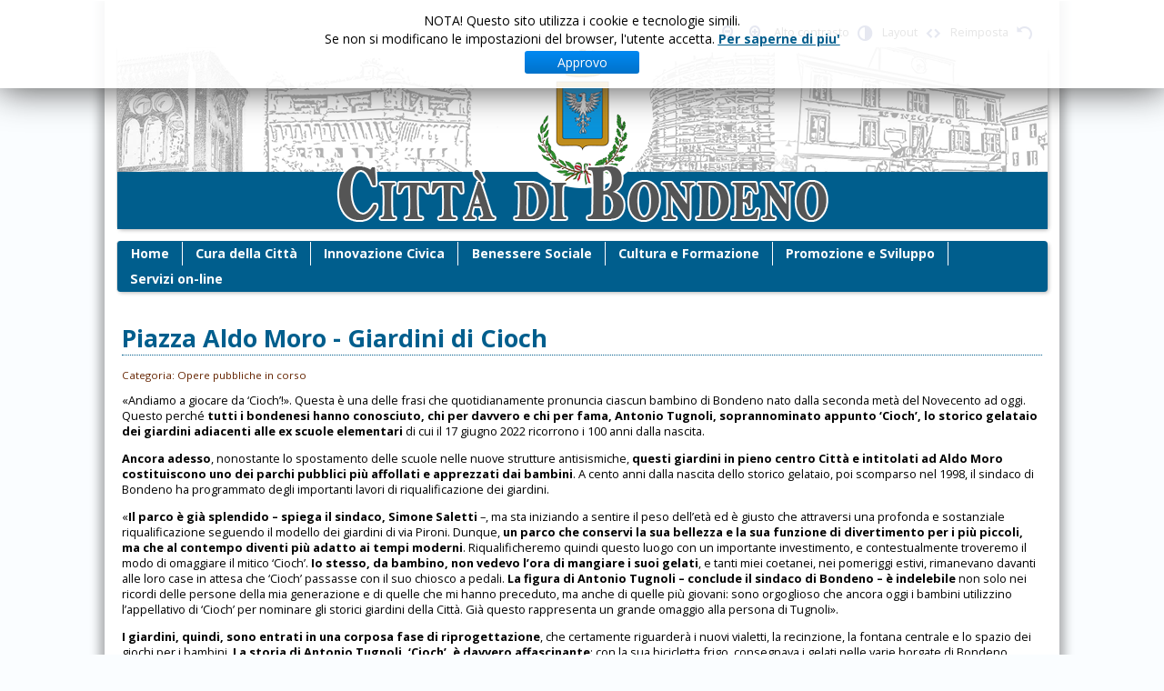

--- FILE ---
content_type: text/html; charset=UTF-8
request_url: https://comunebondenofe.it/opere-pubbliche-in-corso/3502-piazza-aldo-moro-giardini-di-cioch
body_size: 7269
content:
<?xml version="1.0" encoding="utf-8"?><!DOCTYPE html PUBLIC "-//W3C//DTD XHTML+ARIA 1.0//EN"
  "http://www.w3.org/WAI/ARIA/schemata/xhtml-aria-1.dtd">
<html xmlns="http://www.w3.org/1999/xhtml" xml:lang="it-it" dir="ltr">
<head>
	<meta http-equiv="Content-Type" content="text/html; charset=UTF-8"/>
<meta name="language" content="it-it"/>
<meta name="viewport" content="width=device-width, initial-scale=1"/>
<base href=".">
	<meta name="keywords" content="Comune di Bondeno"/>
	<meta name="author" content="Staff del Sindaco"/>
	<meta name="description" content="Portale istituzionale del Comune di Bondeno"/>
	<meta name="generator" content="Joomla! - Open Source Content Management - Version 3.10.12 - Versione FAP"/>
	<title>Comune di Bondeno - Piazza Aldo Moro - Giardini di Cioch</title>
	<link rel="canonical" href="https://comunebondenofe.it/opere-pubbliche-in-corso/3502-piazza-aldo-moro-giardini-di-cioch" />
	<link href="../media/jbtype/css/font-awesome.css" rel="stylesheet" type="text/css"/>
	<link href="../plugins/content/xtypo/themes/default/style.css" rel="stylesheet" type="text/css"/>
	<link href="../plugins/content/itpsocialbuttons/style.css" rel="stylesheet" type="text/css"/>
	<link href="../plugins/system/jce/css/content_badb4208be409b1335b815dde676300e.css" rel="stylesheet" type="text/css"/>
	<link href="../media/mod_accessibility_links/style.css" rel="stylesheet" type="text/css"/>
	<link href="../modules/mod_cookiesaccept/screen.css" rel="stylesheet" type="text/css"/>
	<script src="../plugins/content/xtypo/assets/script.js" type="text/javascript"></script>
	<script src="../media/system/js/mootools-core_e519aaa64fad36cd3a7bf02af5a8599d.js" type="text/javascript"></script>
	<script src="../media/system/js/core_e519aaa64fad36cd3a7bf02af5a8599d.js" type="text/javascript"></script>
	<script src="../media/system/js/mootools-more_e519aaa64fad36cd3a7bf02af5a8599d.js" type="text/javascript"></script>
	<script src="../media/jui/js/jquery.min_e519aaa64fad36cd3a7bf02af5a8599d.js" type="text/javascript"></script>
	<script src="../media/jui/js/jquery-noconflict_e519aaa64fad36cd3a7bf02af5a8599d.js" type="text/javascript"></script>
	<script src="../media/jui/js/jquery-migrate.min_e519aaa64fad36cd3a7bf02af5a8599d.js" type="text/javascript"></script>
<link rel="stylesheet" href="../templates/system/css/system.css" type="text/css"/>
<link rel="stylesheet" href="../templates/system/css/general.css" type="text/css"/>
        <link href="../templates/accessiblepro/css/BlueBeigeFlat_theme.min.css" rel="stylesheet" type="text/css"/>
                <link href="../templates/accessiblepro/css/skin_black.min.css" type="text/css" rel="stylesheet"/>
        <link href="../templates/accessiblepro/css/template_css.min.css" rel="stylesheet" type="text/css"/>
<link href="../templates/accessiblepro/css/icomoon_valid.min.css" rel="stylesheet" type="text/css"/>
    <link href="../templates/accessiblepro/css/bondeno_azzurro_custom.css" rel="stylesheet" type="text/css"/>
<script type="text/javascript">
/* <![CDATA[ */
    var skin_default = 'white';
            var fs_default =  "80";
        var fap_text_external_link = "Questo è un collegamento ad un sito esterno.";
/* ]]> */
</script>
<style type="text/css">
    .blog img {
    max-width: 100%;
}
.box_copertina > h3 {
    margin-top: 1.2em;    
    margin-bottom: 1.2em;
}
body.white {
    background-image: none;
}    body, button {
        font-family: "Open Sans", sans-serif !important;
    }
        body.white {
        background-color: #fafdff !important;
    }
    </style>
<script type="text/javascript" src="../templates/accessiblepro/js/jquery.cookie.js"></script>
<script type="text/javascript" src="../templates/accessiblepro/js/fap.js"></script>
<script type="text/javascript" src="../templates/accessiblepro/js/breakpoints.js"></script>
<script type="text/javascript" src="../templates/accessiblepro/js/SlickNav-master/jquery.slicknav.min.js"></script>
<script type="text/javascript" src="../templates/accessiblepro/js/responsive.js"></script>
            <link href="../templates/accessiblepro/css/BlueBeige_responsive.min.css" type="text/css" rel="stylesheet"/>
        <link rel="stylesheet" type="text/css" href="//fonts.googleapis.com/css?family=Open+Sans%3A400%2C700"/>            <script type="text/javascript" src="../templates/accessiblepro/jspro/headroom.min.js"></script>
            <script type="text/javascript" src="../templates/accessiblepro/jspro/jquery.headroom.js"></script>
            <script type="text/javascript">
            /* <![CDATA[ */
            jQuery(function($){
                var target = '.menu-top'; // or '.menu-top .mod_menu'
                // Keep menu fixed
                $("body").headroom({
                    "offset": $(target).position().top,
                    "tolerance": 0,
                    // callback when pinned, `this` is headroom object
                    onPin : function() {
                    },
                    // callback when unpinned, `this` is headroom object
                    onUnpin : function() {
                    },
                    // callback when above offset, `this` is headroom object
                    onTop : function() {
                        $(target).css('width', '100%');
                        $('.menu-top-bg').hide();
                    },
                    // callback when below offset, `this` is headroom object
                    onNotTop : function() {
                        if( ! $("body").hasClass('fap-small')){
                            $(target).css('width', $('[role=banner]').width());
                            // Add 1 for FF bug
                            $('.menu-top-bg').css('height', $(target).height() + 1).show();
                        }
                    },
                });
            });
            /* ]]> */
            </script>
                    <script type="text/javascript">
            /* <![CDATA[ */
            jQuery(function($){
                //Check to see if the window is top if not then display button
                $(window).scroll(function(){
                    if ($(this).scrollTop() > 100) {
                        $('.scroll-to-top').fadeIn();
                    } else {
                        $('.scroll-to-top').fadeOut();
                    }
                });
                //Click event to scroll to top
                $('.scroll-to-top').click(function(){
                    $('html, body').animate({scrollTop : 0},800);
                    return false;
                });
            });
            /* ]]> */
            </script>
        </head>
<body class="transitions rounded shadows white" id="main"><div style="display:none" class="joomla-script-options new">{"csrf.token":"876fdee9945c1ed1a5d41fd75959a64d","system.paths":{"root":"","base":""}}</div>
    <div class="menu-top-bg"></div>
    <div id="wrapper" class="opere-pubbliche-in-corso ">
        <div role="banner">
            <div class="hidden">
                <a id="up"></a>
                <div>Portale istituzionale del Comune di Bondeno</div>
                <!-- accesskeys here! -->
                <ul>
                    <li><a accesskey="P" href="#main-content">Vai ai Contenuti</a></li>
                    <li><a accesskey="M" href="#main-menu">Vai alla Navigazione Principale e al Login</a></li>
                </ul>
            </div>
                        <div id="top" class="clearfix">
                <div class="padding">
                <!--googleoff: all-->
<div id="ca_banner" style="top:0px;">
    <p style="">NOTA! Questo sito utilizza i cookie e tecnologie simili.</p>    <p style="">Se non si modificano le impostazioni del browser, l'utente accetta.        							<span class="infoplus"><a class="infoplus-article" href="../footer-information/790-privacy">Per saperne di piu'</a></span>
			</p>
    <div class="accept" style="">Approvo</div>
</div>
<script type="text/javascript">
/* <![CDATA[ */
    jQuery(document).ready(function ($) {
        // ABP: modified
        function ca_set_accepted( evt, callback ) {
            var callback = callback || function(){};
            setCookie("cookieaccept","yes",365);
            $ca_banner.slideUp('slow');
            $ca_info.fadeOut("slow");
            return;
            $.post('https://../comunebondenofe.itopere-pubbliche-in-corso/3502-piazza-aldo-moro-giardini-di-cioch', 'set_cookie=1', function(){
                $ca_banner.slideUp('slow');
                $ca_info.fadeOut("slow");
                console.log('Callback!');
                console.log(callback);
                callback();
            });
        }
        function setCookie(c_name,value,exdays)
        {
            var exdate=new Date();
            exdate.setDate(exdate.getDate() + exdays);
            var c_value=escape(value) + ((exdays==null) ? "" : "; expires="+exdate.toUTCString()) + "; path=/";
            document.cookie=c_name + "=" + c_value;
        }
        function clearCookie(c_name)
        {
            setCookie(c_name, "", -1);
        }
        function readCookie(name)
        {
            var nameEQ = name + "=";
            var ca = document.cookie.split(';');
            for(var i=0;i < ca.length;i++) {
                var c = ca[i];
                while (c.charAt(0)==' ') c = c.substring(1,c.length);
                if (c.indexOf(nameEQ) == 0) return c.substring(nameEQ.length,c.length);
                }
            return null;
        }
        var $ca_banner = $('#ca_banner');
        var $ca_infoplus = $('.infoplus.info_modal');
        var $ca_info = $('#ca_info');
        var $ca_info_close = $('.ca_info_close');
        var $ca_infoaccept = $('.accept');
        var $ca_inforeset = $('.ca_info_reset');
        var cookieaccept = readCookie('cookieaccept');
        function activate_banner(){
            // ABP: do not add this events if we are in the
            // info page
            if ( "1" != "1" || window.location.href.indexOf("/footer-information/790-privacy") == -1 ){
                $(window).one('scroll', ca_set_accepted );
                // ABP: install A handler
                $('a').not('.infoplus-article,.ca_info_reset').click(function( evt ){
                    ca_set_accepted( );
                    return;
                });
            }
            $ca_banner.delay(1000).slideDown('fast');
            $ca_infoplus.click(function(){
                $ca_info.fadeIn("fast");
            });
            $ca_info_close.click(function(){
                $ca_info.fadeOut("slow");
            });
            $ca_infoaccept.click( ca_set_accepted );
        }
        // In case cookies were not accepted:
        if(!(cookieaccept == "yes")){
            activate_banner();
        }
        // Bind reset event
        $ca_inforeset.click(function(evt){
            evt.preventDefault();
            clearCookie('cookieaccept');
            activate_banner();
        });
    });
    var cookie_accepted = 0;/* ]]> */
</script>
<!--googleon: all-->
                </div>
            </div>
                                                <div id="pathway">
                <div class="padding">
                <script type="text/javascript">
/* <![CDATA[ */
            document.write('<div id="accessibility-links" class="accessibility-im">');
                document.write('<form method="post" action="">');
                    document.write('<div class="has-icons">');
                                                document.write('<span class="accessibility-icon"><button type="submit" name="fap_font_size" value="decrease" id="decrease" accesskey="D" onclick="fap_fs_change(-1); return false;" onkeypress="return fap_handle_keypress(event, function(){fs_change(-1);});" title="Diminuisci dimensioni carattere [D]"><em class=" icon_fap-zoom-out"></em><span>Diminuisci dimensioni carattere</span></button></span>');
                        document.write('<span class="accessibility-icon"><button type="submit" name="fap_font_size" value="increase" id="increase" accesskey="A" onclick="fap_fs_change(1); return false;" onkeypress="return fap_handle_keypress(event, function(){fs_change(1);});" title="Aumenta dimensioni carattere [A]" ><em class=" icon_fap-zoom-in"></em><span>Aumenta dimensioni carattere</span></button></span>');
                        document.write('<span class="accessibility-label">Alto contrasto</span>');
                        document.write('<span class="accessibility-icon"><button type="submit" name="fap_skin" value="contrasthigh" id="contrasthigh" accesskey="X" onclick="fap_skin_change(\'swap\'); return false;" onkeypress="return fap_handle_keypress(event, function(){skin_change(\'swap\');});" title="Versione a contrasto elevato [X]"><em class=" icon_fap-contrast"></em><span>Versione a contrasto elevato</span></button></span>');
                                                document.write('<span class="hidden-small accessibility-label">Layout</span>');
                        document.write('<span class="hidden-small accessibility-icon"><button type="submit" name="fap_skin" value="liquid" id="layouttext" accesskey="L" onclick="fap_skin_set_variant(\'liquid\'); return false;" onkeypress="return fap_handle_keypress(event, function(){fap_skin_set_variant(\'liquid\');});" title="Imposta larghezza variabile [L]" ><em class=" icon_fap-embed"></em><span>Imposta larghezza variabile</span></button></span>');
                                                document.write('<span class=" accessibility-label">Reimposta</span>');
                        document.write('<span class=" accessibility-icon"><button type="submit" name="fap_skin" value="reset" id="reset" accesskey="Z" onclick="fap_skin_change(\'white\'); fap_skin_set_variant(\'\'); fap_fs_set(fs_default); return false;" onkeypress="return fap_handle_keypress(event, function(){skin_change(\'white\'); fap_skin_set_variant(\'\'); fap_fs_set(fs_default);});" title="Torna allo stile predefinito [Z]"><em class=" icon_fap-undo"></em><span>Torna allo stile predefinito</span></button></span>');
                    document.write('</div>');
                document.write('</form>');
            document.write('</div>');
            /* ]]> */
</script>
<noscript><h2>La funzione di incremento-decremento dei caratteri e di attivazione di alto contrasto necessita javascript. Il tuo browser non supporta javascript oppure javascript è stato disabilitato.</h2></noscript>
                                </div>
            </div>
                                                <div id="banner">
                <div class="padding">
                		<div class="moduletable mod_banners shadows rounded clearfix">
					<div class="module-content">
<div class="bannergroup">
	<div class="banneritem">
																																																															<a href="../component/banners/click/1" target="_blank" title="Testata sito">
							<img src="../images/headers/header-2018.png" alt="Ritorna alla home page"/>
						</a>
																<div class="clr"></div>
	</div>
</div>
			</div>
		</div>
                </div>
            </div>
                                                <div id="menu-top" class="menu-top user3 clearfix">
                                <a id="main-menu" class="hidden"></a>
                                <div class="padding">
                		<div class="moduletable mod_menu shadows rounded clearfix">
					<div class="module-content">
				<div role="navigation">
<ul role="menubar" class="nav menu">
<li class="item-101 level-0"><a role="menuitem" accesskey="H" href="/">Home</a></li><li class="item-238 level-0"><a role="menuitem" href="../cura-della-citta">Cura della Città</a></li><li class="item-240 level-0"><a role="menuitem" href="../innovazione-civica">Innovazione Civica</a></li><li class="item-239 level-0"><a role="menuitem" href="/">Benessere Sociale</a></li><li class="item-213 level-0"><a role="menuitem" href="../cultura-e-formazione">Cultura e Formazione</a></li><li class="item-237 level-0"><a role="menuitem" href="/">Promozione e Sviluppo </a></li><li class="item-241 level-0"><a role="menuitem" accesskey="L" href="/">Servizi on-line</a></li></ul>
</div>
			</div>
		</div>
                                </div>
            </div>
                                            </div>                <div role="main" id="main-1" class="maincomponent">
                                          <a id="main-content" class="hidden"></a>
            <div class="padding">
                <div id="system-message-container">
	</div>
                                <div class="item-page">
    <h1 class="item-title">
            <a href="../opere-pubbliche-in-corso/3502-piazza-aldo-moro-giardini-di-cioch">
        Piazza Aldo Moro - Giardini di Cioch</a>
        </h1>
    <dl class="article-info">
    <dt class="article-info-term">Dettagli</dt>
    <dd class="category-name">
                Categoria: Opere pubbliche in corso        </dd>
    </dl>
<div class="article-body">
<p>«Andiamo a giocare da ‘Cioch’!». Questa è una delle frasi che quotidianamente pronuncia ciascun bambino di Bondeno nato dalla seconda metà del Novecento ad oggi. Questo perché <strong>tutti i bondenesi hanno conosciuto, chi per davvero e chi per fama, Antonio Tugnoli, soprannominato appunto ‘Cioch’, lo storico gelataio dei giardini adiacenti alle ex scuole elementari</strong> di cui il 17 giugno 2022 ricorrono i 100 anni dalla nascita.</p>
<p><strong>Ancora adesso</strong>, nonostante lo spostamento delle scuole nelle nuove strutture antisismiche, <strong>questi giardini in pieno centro Città e intitolati ad Aldo Moro costituiscono uno dei parchi pubblici più affollati e apprezzati dai bambini</strong>. A cento anni dalla nascita dello storico gelataio, poi scomparso nel 1998, il sindaco di Bondeno ha programmato degli importanti lavori di riqualificazione dei giardini.</p>
<p>«<strong>Il parco è già splendido – spiega il sindaco, Simone Saletti</strong> –, ma sta iniziando a sentire il peso dell’età ed è giusto che attraversi una profonda e sostanziale riqualificazione seguendo il modello dei giardini di via Pironi. Dunque, <strong>un parco che conservi la sua bellezza e la sua funzione di divertimento per i più piccoli, ma che al contempo diventi più adatto ai tempi moderni</strong>. Riqualificheremo quindi questo luogo con un importante investimento, e contestualmente troveremo il modo di omaggiare il mitico ‘Cioch’. <strong>Io stesso, da bambino, non vedevo l’ora di mangiare i suoi gelati</strong>, e tanti miei coetanei, nei pomeriggi estivi, rimanevano davanti alle loro case in attesa che ‘Cioch’ passasse con il suo chiosco a pedali. <strong>La figura di Antonio Tugnoli – conclude il sindaco di Bondeno – è indelebile</strong> non solo nei ricordi delle persone della mia generazione e di quelle che mi hanno preceduto, ma anche di quelle più giovani: sono orgoglioso che ancora oggi i bambini utilizzino l’appellativo di ‘Cioch’ per nominare gli storici giardini della Città. Già questo rappresenta un grande omaggio alla persona di Tugnoli».</p>
<p><strong>I giardini, quindi, sono entrati in una corposa fase di riprogettazione</strong>, che certamente riguarderà i nuovi vialetti, la recinzione, la fontana centrale e lo spazio dei giochi per i bambini. <strong>La storia di Antonio Tugnoli, ‘Cioch’, è davvero affascinante</strong>: con la sua bicicletta frigo, consegnava i gelati nelle varie borgate di Bondeno, preannunciando il suo arrivo suonando il celeberrimo campanello. Ai bondenesi del tempo, spesso non particolarmente benestanti, Tugnoli permetteva di acquistare i gelati anche in cambio di un uovo. Il soprannome ‘Cioch’, poi, deriva dalla scritta che il gelataio riportò sul suo carretto, tratta da un personaggio che nel passato Tugnoli aveva interpretato in alcune commedie: il <em>Dottor Bel Cioch</em>.</p>
<p><img src="../images/opere_pubbliche/Piazza_Aldo_Moro_-_Giardini_Cioch/I_giardini_di_Cioch_prima_dei_lavori.jpeg" alt="I giardini di Cioch prima dei lavori" width="400" height="300"/></p> </div>
<div class="itp-social-buttons-box"><div class="itp-sbb-nl"><div class="itp-sb-right"><a href="https://www.facebook.com/sharer.php?u=https%3A%2F%2Fcomunebondenofe.it%2Fopere-pubbliche-in-corso%2F3502-piazza-aldo-moro-giardini-di-cioch&amp;t=Piazza%20Aldo%20Moro%20-%20Giardini%20di%20Cioch" title="Condividi il contenuto su Facebook" target="blank" class="external-link"><img src="../plugins/content/itpsocialbuttons/images/classy/facebook.png" alt="Condividi il contenuto su Facebook"/></a><a href="https://plus.google.com/share?url=https%3A%2F%2Fcomunebondenofe.it%2Fopere-pubbliche-in-corso%2F3502-piazza-aldo-moro-giardini-di-cioch" title="Condividi il contenuto su Google Plus" target="blank" class="external-link"><img src="../plugins/content/itpsocialbuttons/images/classy/google.png" alt="Condividi il contenuto su Google Plus"/></a><a href="https://twitter.com/share?text=Piazza%20Aldo%20Moro%20-%20Giardini%20di%20Cioch&amp;url=https%3A%2F%2Fcomunebondenofe.it%2Fopere-pubbliche-in-corso%2F3502-piazza-aldo-moro-giardini-di-cioch" title="Condividi il contenuto su Twitter" target="blank" class="external-link"><img src="../plugins/content/itpsocialbuttons/images/classy/twitter.png" alt="Condividi il contenuto su Twitter"/></a><a href="http://www.linkedin.com/shareArticle?mini=true&amp;url=https%3A%2F%2Fcomunebondenofe.it%2Fopere-pubbliche-in-corso%2F3502-piazza-aldo-moro-giardini-di-cioch&amp;title=Piazza%20Aldo%20Moro%20-%20Giardini%20di%20Cioch" title="Condividi il contenuto su LinkedIn" target="blank" class="external-link"><img src="../plugins/content/itpsocialbuttons/images/classy/linkedin.png" alt="Condividi il contenuto su LinkedIn"/></a></div></div></div></div>
                                            </div>
        </div>
                                <div id="footer">
            <div class="padding">
                                		<div class="moduletable mod_custom clearfix">
					<div class="module-content">
<div class="custom">
	<a href="http://www.ferraradeltapo-unesco.it/" class="external-link"><img src="../images/banners/bannerfooter/UNESCO.png" alt="ferrara città del rinascimento e il suo delta del po" style="border: 1px solid #efefef;" title="Ferra Città del Rinascimento e il suo Delta del Po"/></a>
<hr/>
<div style="float: left; display: block; width: 50%; text-align: left;">
<article><span><strong><span>Sede:&nbsp;</span></strong></span><span>44012 Bondeno (FE) - </span><span>Piazza G. Garibaldi, 1</span><span></span><strong><br/>P.IVA/C.F:</strong><span>00113390389&nbsp;</span><strong>Tel:</strong><span>0532 899 211&nbsp;</span><strong>N. Verde:</strong><span></span><span>800 219 985</span><span></span><span> <br/></span><span><strong>Mail:</strong><a href="../opere-pubbliche-in-corsomailto-urp-comune.bondeno.fe.it"><span class="__cf_email__" data-cfemail="e0959290a0838f8d958e85ce828f8e84858e8fce8685ce8994">[email&#160;protected]</span></a><span></span></span>&nbsp;&nbsp;<strong><span>PEC:</span><span></span></strong><a href="../opere-pubbliche-in-corsomailto-comune.bondeno-pec.it"><span class="__cf_email__" data-cfemail="64070b09110a014a060b0a00010a0b241401074a0d10">[email&#160;protected]</span><span></span></a>&nbsp;&nbsp;</article>
</div>
<div style="float: left; display: block; width: 50%; text-align: left;"><a href="https://www.facebook.com/ComuneDiBondeno/" title="seguici su facebook" class="external-link"><img src="../images/banners/2018/social/facebook.png" alt="facebook" style="margin: 5px; float: right;"/></a><a href="https://twitter.com/comunedibondeno" title="seguici su twitter" class="external-link"><img src="../images/banners/2018/social/twitter.png" alt="twitter" style="margin: 5px; float: right;"/></a><a href="https://www.youtube.com/channel/UC-zQ1q3MMzNO3-TxtjFtVnA" title="seguici su youtube" class="external-link"><img src="../images/banners/2018/social/youtube.png" alt="youtube" style="margin: 5px; float: right;"/></a></div></div>
			</div>
		</div>
			<div class="moduletable mod_custom clearfix">
					<div class="module-content">
<div class="custom">
	<div style="text-align: center;"><a href="https://form.agid.gov.it/view/3f258e09-8bba-4781-a8d4-5e8a13de6e5a" class="external-link">Dichiarazione di accessibilità</a> - <a href="../footer-information/790-privacy">Cookie</a> - <a href="../altri-contenuti-rpd" class="external-link">Privacy</a> - <a href="../footer-information/791-note-legali">Note legali</a> - <a href="../opere-pubbliche-in-corsomailto-paolo.canella-comune.bondeno.fe.it">Segnalazioni</a></div></div>
			</div>
		</div>
                            </div>
        </div>
                <a href="#" class="scroll-to-top button btn" style="display:none">Torna su&nbsp;<em class="icon-uparrow"></em></a>
                    </div>
<script data-cfasync="false" src="/cdn-cgi/scripts/5c5dd728/cloudflare-static/email-decode.min.js"></script><script defer src="https://static.cloudflareinsights.com/beacon.min.js/vcd15cbe7772f49c399c6a5babf22c1241717689176015" integrity="sha512-ZpsOmlRQV6y907TI0dKBHq9Md29nnaEIPlkf84rnaERnq6zvWvPUqr2ft8M1aS28oN72PdrCzSjY4U6VaAw1EQ==" data-cf-beacon='{"version":"2024.11.0","token":"a1f0cc3e0b8b4217957e59cc82989bb4","r":1,"server_timing":{"name":{"cfCacheStatus":true,"cfEdge":true,"cfExtPri":true,"cfL4":true,"cfOrigin":true,"cfSpeedBrain":true},"location_startswith":null}}' crossorigin="anonymous"></script>
</body>
</html>

--- FILE ---
content_type: text/css
request_url: https://comunebondenofe.it/plugins/content/itpsocialbuttons/style.css
body_size: -93
content:
.itp-social-buttons-box {
  width: 100%;
  display:block;
  overflow:hidden;
  clear:both;
}

.itp-social-buttons-box h4 {
	margin-top: 10px;
	margin-bottom: 10px;
}

.itp-sb-left a{
	border:0 !important;
	margin-right: 5px;
}

.itp-sb-right a{
	border:0 !important;
	margin-left: 5px;
}

.itp-sb-center a{
	border:0 !important;
	margin-left: 5px;
}

.itp-sbb-nl{
  border-top: none;
  border-bottom: none;
  
}

.itp-sbb-tl{
  border-top: thin solid #808080;
  border-bottom: none;
  padding-top: 5px;
}

.itp-sbb-bl{
    border-top: none;
  border-bottom: thin solid #808080;
  padding-bottom:5px;
}

.itp-sbb-bothl{
  border-top: thin solid #808080;
  border-bottom: thin solid #808080;
  padding-top: 5px;
  padding-bottom:5px;
  overflow:hidden;
}


.itp-sb-left{
	padding-top: 10px;
	text-align: left;
}

.itp-sb-right{
    text-align: right;
    padding-top: 10px;
}

.itp-sb-center{
    margin-left: auto;
    margin-right: auto;
    text-align:center !important;
    padding-top: 10px;
}

--- FILE ---
content_type: text/css
request_url: https://comunebondenofe.it/media/mod_accessibility_links/style.css
body_size: -25
content:
@font-face {
	font-family: 'icomoon_fap';
	src:url('fonts/icomoon_fap_4i3c3s.eot');
	src:url('fonts/icomoon_fap.eot') format('embedded-opentype'),
		url('fonts/icomoon_fap_4i3c3s.woff') format('woff'),
		url('fonts/icomoon_fap_4i3c3s.ttf') format('truetype'),
		url('fonts/icomoon_fap_4i3c3s-icomoon_fap.svg') format('svg');
	font-weight: normal;
	font-style: normal;
}

[class^="icon_fap-"], [class*=" icon_fap-"] {
	font-family: 'icomoon_fap';
	speak: none;
	font-style: normal;
	font-weight: normal;
	font-variant: normal;
	text-transform: none;
	line-height: 1;

	/* Better Font Rendering =========== */
	-webkit-font-smoothing: antialiased;
	-moz-osx-font-smoothing: grayscale;
}

.icon_fap-undo:before {
	content: "\e965";
}

.icon_fap-zoom-in:before {
	content: "\e987";
}

.icon_fap-zoom-out:before {
	content: "\e988";
}

.icon_fap-contrast:before {
	content: "\e9d5";
}

.icon_fap-plus:before {
	content: "\ea0a";
}

.icon_fap-minus:before {
	content: "\ea0b";
}

.icon_fap-tab:before {
	content: "\ea45";
}

.icon_fap-embed:before {
	content: "\ea7f";
}

--- FILE ---
content_type: text/css
request_url: https://comunebondenofe.it/templates/accessiblepro/css/bondeno_azzurro_custom.css
body_size: 402
content:
body div#wrapper{
    max-width: 1024px;
}


h3 {
    font-size: 115%;
}

.span-5 {
    display: inline-block;
    width: 21.4%;
    padding: 1%;
    vertical-align: top;
    border: solid 1px rgb(218, 218, 218);
    margin: 0.5%;
}

.span-5 h3 {
    font-size: 100%;
}

.fap-small .span-5 {
    width: 100%;
}

body.white div.menu-top ul.menu li > a.last {
    border-right: none;
}

.banneritem a img {
    width: 100%;
}

body.white .moduletable {
    border-left: solid 1px #ddd;
}

ul.mod-articles-category-thumbnail > li img {
    margin-right: 1em;
    margin-bottom: 0.5em;
}


/* blu chiaro */
body.white .menu li a:active > a, body.white .menu li.current > a:active, body.white .menu li.current > a:focus, body.white .menu li.current > a:hover, body.white .menu li > a:active, body.white .menu li > a:focus, body.white .menu li > a:hover {
    background-color: #005e8d;
}

body.white a:active,body.white a:focus,body.white a:hover {
 background-color:#005e8d;
 color:#FFF;
 text-decoration:underline
}

body.white div.menu-top-bg,
body.white div.menu-top .mod_menu {
    background-color: #005e8d;
}

body.white div.menu-top .menu li.current a:hover, body.white div.menu-top .menu a:hover, body.white div.menu-top .menu a:focus {
    color: #005e8d;
}

body.white .moduletable .menu li.current > a {
    border-left: solid 10px #005e8d;
}

body.white a,
body.white .menu a,
body.white h1, body.white h2, body.white h3 {
    color: #005e8d;
}

body.white a:hover, body.white a:focus, body.white a:active {
    background-color: #005e8d;
}

body.white h1 a, body.white h2 a, body.white h3 a {
    text-decoration: none;
    color: #005e8d;
}

body.white .button, body.white .btn, body.white .button-search, .btn-toolbar .btn {
    background-color: #005e8d;
}

body.white h1.item-title, body.white h2.item-title, body.white h3.item-title {
    color: #005e8d;
    border-bottom: dotted 1px #005e8d;
}

body.white div#footer a:hover, body.white div#footer a:active, body.white div#footer a:focus {
    color: inherit;
    background-color: inherit;
}

body.white .moduletable .module-title {
    background-color: #f7eddf;
}

body.white .moduletable .menu a, body.white .moduletable .menu ul:first-child li.parent:first-child {
    border-left: solid 10px #f7eddf;
}

body.white div#footer .padding {
    background-color: #f7eddf;
}


/* correzioni per moduli terze parti */
.phoca-dl-file-box-mod .pd-document16, #phoca-dl-file-box .pd-document16, #phoca-dl-category-box .pd-document16, #phoca-dl-download-box .pd-document16 {
    height: inherit;
}

--- FILE ---
content_type: text/css
request_url: https://comunebondenofe.it/templates/accessiblepro/css/typography.min.css
body_size: 3576
content:
/* (C) 2018 ItOpen - tutti i diritti riservati. */
.clearfix,.items-more{clear:both}.list-striped,.row-striped{line-height:2em;list-style:outside none none;margin-left:0;text-align:left;vertical-align:middle;padding:0}.list-striped li{padding:0 1em}.clearfix:after,.clearfix:before{content:"";display:table;clear:both}body{font-size:76%;font-family:Trebuchet MS,Verdana,Helvetica,Arial,san-serif;line-height:1.4;margin:0}.btn,button{font-size:inherit;font-family:inherit}a.btn.jmodedit{min-width:2em!important;min-height:2em!important}h1{font-size:210%}h2{font-size:190%}h2.item-title{font-size:120%}h3{font-size:170%}h3.newsflash-title,h4{font-size:130%}h1,h2,h3,h4,h5,h6{margin:0 0 .5em 0}dd,fieldset,figure,hgroup,hr,ol,p,pre,table,ul{margin:0 0 1em 0}.item-page>h1.item-title{margin-top:.5em}div.tags{margin-bottom:1em}.label.label-info:before{content:"\e262";font-family:IcoMoon;margin-right:.125em;text-decoration:none;vertical-align:bottom}.label.label-info,.label.label-info:hover{margin-right:1em;border-radius:4px;padding:1px;text-decoration:none}dd,dt{padding:0;margin:0}ul{list-style-type:square;padding-left:1.5em}ul.unstyled{list-style-type:none;padding-left:0}address,blockquote,dl,fieldset,form,ol,ul{margin:.3em}table.unstyled,table.unstyled td,table.unstyled th,table.unstyled tr{border:none}.formelm input,.formelm select{width:220px}.formelm{padding:.5em;width:100%}.formelm label{float:left;min-width:9em;padding-right:.5em}.control-group>div.controls>input,.control-group>div.controls>textarea{display:block;width:94%}.inputbox,select{font-family:inherit;font-size:inherit}.control-label{padding-top:1em}.control-label label{font-weight:700}input[type=text],input[type=email],input[type=password]{padding:.25em .5em;transition:border-color .15s ease-in-out 0s,box-shadow .15s ease-in-out 0s;border:solid 1px #ddd;border-radius:3px;font-family:inherit;font-size:100%}input[type=text]:focus,input[type=email]:focus,input[type=password]:focus{border-color:#66afe9;box-shadow:0 1px 1px rgba(0,0,0,.075) inset,0 0 8px rgba(102,175,233,.6);outline:0 none}input.placeholder{color:#555}label.block{display:block;font-weight:700}.btn,.button,button{cursor:pointer;text-decoration:none;padding:.25em .5em;margin:.5em;box-sizing:border-box;display:inline-block;text-align:center}.btn:hover{text-decoration:none!important}button::-moz-focus-inner{border:0;padding:0;margin-top:0;margin-bottom:0}.moduletable,.moduletable ul.menu,.moduletable ul.menu ul{padding:0}.moduletable{margin-bottom:1em}.menu-top .moduletable{margin-bottom:0}ul.menu li{list-style-type:none}#footer ul.menu li{margin:.5em;font-weight:700;display:inline-block;border:none}#footer ul.menu li a{display:inline;border:none;text-decoration:underline}div.fap-footer{padding:.5em;text-align:center;color:#555}.category th,.module-title{font-size:110%;font-weight:700;padding:.5em 0 .5em .5em;margin:0}.module-content,.module-title{padding:.25em .5em;overflow:hidden}div[role=banner] .module-content{overflow:visible}.mod_banners .module-content,.mod_menu .module-content,.mod_random_image .module-content{padding:0}.moduletable p{margin-left:.5em;margin-right:.5em}.menu a{display:block;text-decoration:none;padding:.5em 0 .5em .5em;margin:1px 0;font-size:110%;font-weight:bolder}.menu{padding-left:.1em;margin:0}.moduletable .menu li ul{margin:0}.menu li li a{padding-left:1em;font-weight:400}.menu li li li a{padding-left:1.5em;font-weight:400;font-style:italic}.menu li li li li a{padding-left:2em;font-weight:400;font-size:100%}.menu li li li li li a{padding-left:2.5em;font-weight:400;font-size:100%;font-style:normal}div.menu-top .moduletable.mod_menu .menu>li.deeper.parent>a:after{content:"\e007";font-family:IcoMoon;font-size:small;padding-left:.5em}div.menu-top .moduletable.mod_menu .menu>li>ul{left:-9999px;position:absolute;height:auto;margin-left:-1px;width:auto;z-index:900;border-top:none;opacity:0}div.menu-top .moduletable.mod_menu ul.menu ul li{float:none;list-style-type:none}div.menu-top .moduletable.mod_menu .menu ul a{display:block;margin:0;padding:.2em .5em;text-align:left}div.menu-top .moduletable.mod_menu .menu a[class*=" icon-"],div.menu-top .moduletable.mod_menu .menu a[class^=icon-]{width:inherit;height:inherit;line-height:inherit}div.menu-top .moduletable.mod_menu .menu a[class*=" icon-"]::before,div.menu-top .moduletable.mod_menu .menu a[class^=icon-]::before{padding-right:.5em}div.menu-top .moduletable.mod_menu .menu li.parent a:focus+ul,div.menu-top .moduletable.mod_menu .menu li.parent:hover>ul,div.menu-top .moduletable.mod_menu .menu li.parent[aria-expanded=true]>ul{left:inherit;opacity:1}.transitions div.menu-top .moduletable.mod_menu .menu li.parent:hover>ul{transition:opacity .5s}div.menu-top .moduletable.mod_menu .menu li ul li.parent ul{border:none;display:block;position:relative}div.menu-top .moduletable.mod_menu .moduletable{padding-left:0;margin-bottom:0}div#footer .padding{padding-top:0;padding-bottom:0}div.menu-top .moduletable.mod_menu a{font-weight:700;text-decoration:none}div.menu-top .moduletable.mod_menu ul.menu li a,div.menu-top .moduletable.mod_menu ul.menu li a:hover{padding:.25em 1em;border-left:none}div.menu-top .moduletable.mod_menu ul.menu li{list-style-type:none;float:left}div#footer{clear:both;padding-top:3px;text-align:center;line-height:2}div#footer .padding{padding:0;margin-top:2em}div#footer div.moduletable{margin-bottom:0}.banneritem img{vertical-align:bottom}.blog img{margin:.5em;overflow:hidden}.blog a img,.buttonheading img{border:none;margin:0}div.blog_more{clear:both}.blog_more li{list-style-type:none}.accessibility-label{margin:0 .25em}.accessibility-im button,.accessibility-img button{border:0 none!important}.accessibility-im button em{font-size:130%;vertical-align:middle}div#accessibility-links button span{display:none}.accessibility-img .accessibility-icon{height:17px;margin:0 0 0 2px;padding:1px;width:17px;display:inline-block;vertical-align:text-bottom}.accessibility-img button{border:0 none;font-size:10px;height:17px;margin-left:0;vertical-align:top;width:17px}#accessibility-links button{margin:0}.accessibility-img #increase{background-image:url(http://www.comunebondenofe.it/templates/accessiblepro/images/textincrease.gif)}.accessibility-img #decrease{background-image:url(http://www.comunebondenofe.it/templates/accessiblepro/images/textdecrease.gif)}.accessibility-img #reset{background-image:url(http://www.comunebondenofe.it/templates/accessiblepro/images/textreset.gif)}.accessibility-img #contrasthigh{background-image:url(http://www.comunebondenofe.it/templates/accessiblepro/images/contrasthigh.gif)}.accessibility-img #contrastnormal{background-image:url(http://www.comunebondenofe.it/templates/accessiblepro/images/contrastnormal.gif)}.accessibility-img #layouttext{background-image:url(http://www.comunebondenofe.it/templates/accessiblepro/images/layout.gif)}.accessibility-img #layoutnormal{background-image:url(http://www.comunebondenofe.it/templates/accessiblepro/images/layoutnormal.gif)}.author,.createdate,.modifydate{font-style:italic;font-size:.9em}.moduletable div.search{padding:.5em 0 .5em .5em}#mod_search_searchword{width:140px;font-size:inherit}div.pageslinks{text-align:center;margin-top:1em;padding:.25em;clear:both;font-weight:700}div.pagescounter{text-align:center;margin-bottom:1em;padding:.25em;clear:both;font-weight:700}div.searchresult{margin-bottom:1em}form#searchForm,form#searchForm input,form#searchForm label{margin:0}div.contentpaneopen ul{margin:1.5em}#banner{margin-bottom:1em}#banner a{border:none}ul.actions li a:hover{background:inherit;color:inherit}.contentheading h1{font-weight:700;margin:5px 0;padding:0 0 5px}div.buttonheading{margin-bottom:1em}.readmore a{padding:.3em;padding-left:0;line-height:1.9em}.offscreen{position:absolute;left:-999px;width:1px;height:1px;top:auto}div.column_separator .yvComment{padding-left:4%;margin-bottom:1em}fieldset{padding:1em}legend{padding:0 1em;font-weight:700;font-size:110%}a img{border:none;vertical-align:middle}.fap-submit{text-align:right}.article-body table td,.article-body table th,.article-intro table td,.article-intro table th{padding:.25em}a.category{font-weight:700}span.description{margin-left:1em}div.pagination,ul.pagenav{font-weight:700;text-align:center;margin-bottom:1em}ul.pagenav{padding:1em;margin:1em 0}div.pagination ul,ul.pagenav{list-style-type:none}div.pagination ul li,ul.pagenav li{display:inline}div.pagination ul li a,ul.pagenav li a{padding:0 .5em}div.pagination ul li.disabled a,div.pagination ul li.disabled a:hover{color:gray;background:0 0}.counter.pull-right{float:none;margin:.5em}img.pull-center{display:block;margin-left:auto;margin-right:auto}hr.clear{clear:both;height:0;visibility:hidden}table.category,table.weblinks{font-size:1em;width:100%}table.category td,table.category th,table.weblinks td,table.weblinks th{padding:.4em;text-align:left}table{border-collapse:collapse}#main .cat-children ul{margin:20px 20px 20px 0;list-style-type:none;padding:0}#main .categories-list .category-desc{margin:1em 0}#main .categories-list ul{padding:.5em 1.5em}#main .categories-list ul ul{margin-left:1em}#main .categories-list dl dd,#main .categories-list dl dt{display:inline}.dl-horizontal:after,.dl-horizontal:before{content:"";display:table;line-height:0}.dl-horizontal:after{clear:both}.dl-horizontal:after,.dl-horizontal:before{content:"";display:table;line-height:0}.dl-horizontal dt{clear:left;float:left;overflow:hidden;text-align:right;text-overflow:ellipsis;white-space:nowrap;width:160px}.dl-horizontal dd{margin-left:180px}#main .cat-children ul li{clear:both}.image-left{float:left;margin:0 15px 5px 0}.image-right{float:right;margin:0 0 5px 15px}#main ul.actions li a{border-bottom:none;text-decoration:none;width:16px}#main ul.actions li{display:inline}#main ul.actions{margin:0;padding:0;float:right;text-align:right;list-style-type:none}.article-info{font-size:.9em;margin:1em 0 1em 0}.article-info-term{display:none}.readmore{margin-top:1em}.btn-group{display:inline-block}dl.stats-module{margin:1em 0 1em 1em}.stats-module dt{float:left;margin:0 1em 0 0;font-weight:700}.stats-module dd,.stats-module dt{padding:.2em 0}a.feed-link{margin-top:15px;display:block;text-decoration:none}.feed-link img{border:0}#users-profile-core dt,#users-profile-custom dt{float:left;padding:3px 0;width:12em}#users-profile-core dd,#users-profile-custom dd{padding:3px 0}#main .cat-children ul ul{margin:2em}#main .cat-children ul li{margin:1em 0}.panel h3 a{display:block;padding:6px;text-decoration:none}#editor-xtd-buttons.btn-toolbar .btn{padding:.25em;margin:.25em;float:left;border:none!important;text-decoration:none}.editor button{border:none!important}.thumbnails>li{float:left;margin-bottom:18px;margin-left:20px}.thumbnails{list-style:none outside none;margin:0;padding:0}.thumbnail{border:1px solid #DDD;border-radius:4px;box-shadow:0 1px 3px rgba(0,0,0,.055);display:block;line-height:18px;padding:4px;transition:all .2s ease-in-out 0s}.height-80{height:80px}.width-80{width:80px}.height-50{height:50px}.pull-right{float:right}.pull-left{float:left}.span9{width:538px;float:left;margin-left:20px;min-height:1px}.icon-folder-2:before{content:"."}.panel h3.pane-toggler a:after,.panel h3.pane-toggler-down a:after{display:inline-block;height:14px;line-height:14px;width:14px;font-family:IcoMoon;font-style:normal;content:"\5d";float:right;margin:.5em}.panel h3.pane-toggler-down a:after{content:"\5e"}.scroll-to-top{position:fixed;opacity:.7;bottom:10px;right:10px;font-weight:700;padding:.5em}.tooltip{display:block;font-family:"Helvetica Neue",Helvetica,Arial,sans-serif;font-size:12px;font-style:normal;font-weight:400;letter-spacing:normal;line-height:1.42857;opacity:0;position:absolute;text-align:start;text-decoration:none;text-shadow:none;text-transform:none;white-space:normal;word-break:normal;word-spacing:normal;word-wrap:normal;z-index:1070}.tooltip.in{opacity:.9}.tooltip.top{margin-top:-3px;padding:5px 0}.tooltip.right{margin-left:3px;padding:0 5px}.tooltip.bottom{margin-top:3px;padding:5px 0}.tooltip.left{margin-left:-3px;padding:0 5px}.tooltip-inner{background-color:#000;border-radius:4px;color:#fff;max-width:200px;padding:3px 8px;text-align:center}.tooltip-arrow{border-color:transparent;border-style:solid;height:0;position:absolute;width:0}.tooltip.top .tooltip-arrow{border-top-color:#000;border-width:5px 5px 0;bottom:0;left:50%;margin-left:-5px}.tooltip.top-left .tooltip-arrow{border-top-color:#000;border-width:5px 5px 0;bottom:0;margin-bottom:-5px;right:5px}.tooltip.top-right .tooltip-arrow{border-top-color:#000;border-width:5px 5px 0;bottom:0;left:5px;margin-bottom:-5px}.tooltip.right .tooltip-arrow{border-right-color:#000;border-width:5px 5px 5px 0;left:0;margin-top:-5px;top:50%}.tooltip.left .tooltip-arrow{border-left-color:#000;border-width:5px 0 5px 5px;margin-top:-5px;right:0;top:50%}.tooltip.bottom .tooltip-arrow{border-bottom-color:#000;border-width:0 5px 5px;left:50%;margin-left:-5px;top:0}.tooltip.bottom-left .tooltip-arrow{border-bottom-color:#000;border-width:0 5px 5px;margin-top:-5px;right:5px;top:0}.tooltip.bottom-right .tooltip-arrow{border-bottom-color:#000;border-width:0 5px 5px;left:5px;margin-top:-5px;top:0}.popover{background-clip:padding-box;background-color:#fff;border:1px solid rgba(0,0,0,.2);border-radius:6px;box-shadow:0 5px 10px rgba(0,0,0,.2);display:none;font-family:"Helvetica Neue",Helvetica,Arial,sans-serif;font-size:14px;font-style:normal;font-weight:400;left:0;letter-spacing:normal;line-height:1.42857;max-width:276px;padding:1px;position:absolute;text-align:start;text-decoration:none;text-shadow:none;text-transform:none;top:0;white-space:normal;word-break:normal;word-spacing:normal;word-wrap:normal;z-index:1060}.popover.top{margin-top:-10px}.popover.right{margin-left:10px}.popover.bottom{margin-top:10px}.popover.left{margin-left:-10px}.popover-title{background-color:#f7f7f7;border-bottom:1px solid #ebebeb;border-radius:5px 5px 0 0;font-size:14px;margin:0;padding:8px 14px}.popover-content{padding:9px 14px}.popover>.arrow,.popover>.arrow::after{border-color:transparent;border-style:solid;display:block;height:0;position:absolute;width:0}.popover>.arrow{border-width:11px}.popover>.arrow::after{border-width:10px;content:""}.popover.top>.arrow{border-bottom-width:0;border-top-color:rgba(0,0,0,.25);bottom:-11px;left:50%;margin-left:-11px}.popover.top>.arrow::after{border-bottom-width:0;border-top-color:#fff;bottom:1px;content:" ";margin-left:-10px}.popover.right>.arrow{border-left-width:0;border-right-color:rgba(0,0,0,.25);left:-11px;margin-top:-11px;top:50%}.popover.right>.arrow::after{border-left-width:0;border-right-color:#fff;bottom:-10px;content:" ";left:1px}.popover.bottom>.arrow{border-bottom-color:rgba(0,0,0,.25);border-top-width:0;left:50%;margin-left:-11px;top:-11px}.popover.bottom>.arrow::after{border-bottom-color:#fff;border-top-width:0;content:" ";margin-left:-10px;top:1px}.popover.left>.arrow{border-left-color:rgba(0,0,0,.25);border-right-width:0;margin-top:-11px;right:-11px;top:50%}.popover.left>.arrow::after{border-left-color:#fff;border-right-width:0;bottom:-10px;content:" ";right:1px}.formelm-buttons{margin-bottom:1em;text-align:right}.formelm-buttons .button{font-weight:700}dl.albopretorio{width:100%;overflow:hidden}dl.albopretorio dt{float:left;width:40%;font-weight:700;text-align:right;padding-right:3%}dl.albopretorio dd{width:57%}table.albopretorio{width:100%}.calendar-container table{width:100%}.calendar-container table tbody td.today{width:inherit}

--- FILE ---
content_type: application/javascript
request_url: https://comunebondenofe.it/plugins/content/xtypo/assets/script.js
body_size: 155
content:
var _____WB$wombat$assign$function_____=function(name){return (self._wb_wombat && self._wb_wombat.local_init && self._wb_wombat.local_init(name))||self[name];};if(!self.__WB_pmw){self.__WB_pmw=function(obj){this.__WB_source=obj;return this;}}{
let window = _____WB$wombat$assign$function_____("window");
let self = _____WB$wombat$assign$function_____("self");
let document = _____WB$wombat$assign$function_____("document");
let location = _____WB$wombat$assign$function_____("location");
let top = _____WB$wombat$assign$function_____("top");
let parent = _____WB$wombat$assign$function_____("parent");
let frames = _____WB$wombat$assign$function_____("frames");
let opens = _____WB$wombat$assign$function_____("opens");
String.prototype.trim = function()
{
	return this.replace(/^\s+|\s+$/g,"");
}
function codeToList()
{
	var code = document.getElementsByClassName("xtypo_code");
	for (i = 0; i < code.length; i++)
	{
		code[i].innerHTML = "<ol class='xtcode'>" + code[i].innerHTML.replace(/<br>*/g, "<li><span>").replace(/\n/g, "<li><span>").replace(/\t/g, "<li><span>").trim() + "</ol>";
	}
	if (document.getElementsByClassName)
	{
		var code = document.getElementsByClassName("xtcode");
		for (i = 0; i < code.length; i++)
		{	
			var li = code[i].getElementsByTagName("li")
			var cn = "odd";
			for (x = 0; x < li.length; x++)
			{
				li[x].className = cn;
				cn == "odd" ? cn = "even" : cn = "odd"; 
			}
		}
	}	
} 
window.onload = DOMReadyAll;
function DOMReadyAll()
{
	codeToList();
}

}

--- FILE ---
content_type: application/javascript
request_url: https://comunebondenofe.it/templates/accessiblepro/js/fap.js
body_size: 2165
content:
var _____WB$wombat$assign$function_____=function(name){return (self._wb_wombat && self._wb_wombat.local_init && self._wb_wombat.local_init(name))||self[name];};if(!self.__WB_pmw){self.__WB_pmw=function(obj){this.__WB_source=obj;return this;}}{
let window = _____WB$wombat$assign$function_____("window");
let self = _____WB$wombat$assign$function_____("self");
let document = _____WB$wombat$assign$function_____("document");
let location = _____WB$wombat$assign$function_____("location");
let top = _____WB$wombat$assign$function_____("top");
let parent = _____WB$wombat$assign$function_____("parent");
let frames = _____WB$wombat$assign$function_____("frames");
let opens = _____WB$wombat$assign$function_____("opens");
/**
* Accessibility tools for Joomla! FAP
*
* @requires jQuery
*
* This file is part of
* Joomla! FAP
* @copyright 2011-2014 ItOpen http://www.itopen.it
* @author    Alessandro Pasotti
* @licence   GNU/GPL v. 3
*
*/


// Globals for skin and font size
var fs_default   = fs_default || 80;
var prefs_loaded = false;
var fs_current   = fs_default;
var skin_current = skin_default || '';


/**
 * On ENTER
 */
function fap_handle_keypress(event, action){
    if(event.keyCode && event.keyCode == 13){
        action();
        return false;
    }
}

function fap_prefs_load(){
    if(!prefs_loaded){

        var c = jQuery.cookie('joomla_fs');
        fs_current = c ? c : fs_default;
        fap_fs_set(fs_current);

        var s = jQuery.cookie('joomla_skin');
        skin_current = s ? s : skin_default;
        fap_skin_set(skin_current);

        prefs_loaded = true;
    }
    return false;
}

function fap_prefs_save(){
    jQuery.cookie('joomla_fs', fs_current, {expires: 365, path : '/'})
    jQuery.cookie('joomla_skin', skin_current, {expires: 365, path : '/'})
    return false;
}

function fap_fs_change(diff){
    fs_current = parseInt(fs_current) + parseInt(diff * 5);
    if(fs_current > 150){
        fs_current = 150;
    }else if(fs_current < 70){
        fs_current = 70;
    }
    fap_fs_set(fs_current);
    return false;
}

function fap_skin_change(skin){
    if (skin_current.search(' ') != -1) {
        variant = skin_current.substr(skin_current.search(' '));
        skin_current = skin_current.substr(0, skin_current.search(' '));
    } else {
        variant = '';
    }
    if (skin == 'swap'){
      if (skin_current.search('white') != -1){
          skin = 'black';
      } else {
          skin = 'white';
      }
    }
    if (skin.search(' ') == -1) {
      skin = skin + variant;
    }
    skin_current = skin;
    fap_skin_set(skin);
    fap_prefs_save();
    return false;
}


function fap_skin_set_variant(variant){
    skin = skin_current
    if (skin.search(' ') != -1) {
        skin = skin.substr(0, skin.search(' '));
    }
    if (variant && skin_current.search(variant) == -1) {
      skin += ' ' + variant;
    }
    skin_current = skin;
    fap_skin_change(skin);
    return false;
}


function fap_fs_set(fs){
    fs_current = fs;
    jQuery('body').css('font-size', fs + '%');
    return false;
}

/**
 * Set the skin
 * @deprecated migrate to jquery ASAP
 */
function fap_skin_set(skin){
    jQuery(['white', 'black', 'liquid']).each(function(k,v){
        jQuery('body').removeClass(v);
    });
    jQuery('body').addClass(skin);
    jQuery('body').trigger( "skinchanged", [ ] );
    return false;
}



/**
 * Transforms a menu in an accessible one
 *
 * @param string - menu_selector that identifies the main UL
 */
function fap_accessible_menu(menu_selector){
    var $menu = jQuery(menu_selector);
    $menu.find('a:not(:first)').attr('tabindex', '-1');
    $menu.find('li.level-0 > a:last').addClass('last');
    $menu.find('li.level-0 a:first').addClass('first');
    $menu.find('li.level-0.deeper').attr('aria-haspopup', 'true').attr('aria-expanded', 'false');

    // Touch events
    $menu.find('li.level-0.deeper > a').on({
        'touchstart' : function(e){
            $this = jQuery(this),
            e.preventDefault();
            if($this.is(":focus")){
                $this.blur();
            } else {
                $this.focus();
            }
        }
    });

    $menu.find('a').on("keydown", function(e) {
        var $menu = jQuery(this);
        var keyCode = e.charCode || e.which || e.keyCode,
            keyString = String.fromCharCode(keyCode).toLowerCase(),
            ourIndex = -1,
            currentItem = this,
            $this = jQuery(this),
            $nextItem, $prevItem,
            $menuitems = $menu.find('li[role="menuitem"]:visible');

        if (keyCode === 9) {
            return true;
        }

        if (e.ctrlKey || e.shiftKey || e.altKey || e.metaKey) {
            // not interested
            return;
        }

        switch (keyCode) {
        // 39 dx
        case 39:
            if ($this.closest('.level-0').next().find('a:visible').length){
                $this.closest('.level-0').next().find('a:visible').first().focus();
            }
            e.preventDefault();
        break;
        // 37 sx
        case 37:
            if ($this.closest('.level-0').prev().find('a:visible').length){
                $this.closest('.level-0').prev().find('a:visible').first().focus();
            }
            e.preventDefault();
        break;
        // 40 down
        case 40:
            // Move to first submenu
            if ($this.parent().hasClass('deeper')){
                $this.next().find('a[role="menuitem"]:visible').first().focus();
            } else {
                // Next menu item
                if ($this.parent().next().find('a[role="menuitem"]:visible').length){
                    $this.parent().next().find('a[role="menuitem"]:visible').first().focus();
                } else {
                    /**
                     * Recursively checks if the element has sel_1 parent with sel_2
                     * descendants traversing the tree up towards the root of
                     * the tree
                     *
                     * @return: first matched element or null
                     */
                    var find_up_next = function($element, sel_1, sel_2){
                        if ( ! $element.closest(sel_1).length ){
                            return null;
                        }
                        if ( $element.closest(sel_1).next().find(sel_2).length ){
                            return $element.closest(sel_1).next().find(sel_2).first();
                        }
                        return find_up_next($element.closest(sel_1).parent(), sel_1, sel_2);
                    };
                    // Outside then down...
                    $next = find_up_next($this, '.deeper', 'a[role="menuitem"]:visible');
                    if( $next ){
                        $next.focus();
                    }
                }
            }
            e.preventDefault();
        break;
        // 38 up
        case 38:
            // Search for sibling previous menuitem
            if ($this.parent().prev().find('a[role="menuitem"]:visible').length){
                $this.parent().prev().find('a[role="menuitem"]:visible').last().focus();
            } else {
                // We are the first item that contains a submenu
                if ( $this.parent().hasClass('deeper') ){
                    $this.parent().parent().closest('.deeper').find('a[role="menuitem"]:visible').first().focus();
                } else if ( $this.parent().closest('.deeper').find('a:visible').length ) {
                    $this.parent().closest('.deeper').find('a[role="menuitem"]:visible').first().focus();
                }
            }
            e.preventDefault();
        break;
        case 32: // Space: just like ENTER
            if ('A' == $this.prop('tagName')){
                window.location=$this.prop('href');
                e.preventDefault();
            }
        break;
        }
    }).on('blur', function(e) {
        var $this = jQuery(this);
        // Close all menus if none has focus, probably should be a top-menu event
        $this.closest('[role="menubar"]').find('[aria-expanded="true"]').attr('aria-expanded', 'false');
    }).on('focus', function(e) {
        var $this = jQuery(this);
        if ($this.closest('[aria-haspopup]').attr('aria-haspopup') == "true") {
            $this.closest('[aria-haspopup]').attr('aria-expanded', 'true');
        }
    });
}


// Decorate external links
function fap_decorate_external_links(){
    jQuery('a.external-link').filter(function(k, e){
        $e = jQuery(e);
        if(!$e.children().length){
            // Set in index.php HEAD
            var title = fap_text_external_link;
            $e.append(' <em class="icon-out-2"></em>');
            if ( $e.attr('title') ){
                $e.attr('title', $e.attr('title') +  ' - ' + title);
            } else {
                $e.attr('title', title);
            }
        }
    });
}

jQuery(function($){
    fap_prefs_load();
    fap_accessible_menu( '.menu-top' );
    fap_accessible_menu( '[role=complementary] .nav.menu' );
    fap_decorate_external_links();

    $( window ).unload(function() {
        fap_prefs_save();
    });
});

}

--- FILE ---
content_type: application/javascript
request_url: https://comunebondenofe.it/templates/accessiblepro/jspro/jquery.headroom.js
body_size: 57
content:
var _____WB$wombat$assign$function_____=function(name){return (self._wb_wombat && self._wb_wombat.local_init && self._wb_wombat.local_init(name))||self[name];};if(!self.__WB_pmw){self.__WB_pmw=function(obj){this.__WB_source=obj;return this;}}{
let window = _____WB$wombat$assign$function_____("window");
let self = _____WB$wombat$assign$function_____("self");
let document = _____WB$wombat$assign$function_____("document");
let location = _____WB$wombat$assign$function_____("location");
let top = _____WB$wombat$assign$function_____("top");
let parent = _____WB$wombat$assign$function_____("parent");
let frames = _____WB$wombat$assign$function_____("frames");
let opens = _____WB$wombat$assign$function_____("opens");
(function($) {
if(!$) {
return;
}
////////////
// Plugin //
////////////
$.fn.headroom = function(option) {
return this.each(function() {
var $this = $(this),
data = $this.data('headroom'),
options = typeof option === 'object' && option;
options = $.extend(true, {}, Headroom.options, options);
if (!data) {
data = new Headroom(this, options);
data.init();
$this.data('headroom', data);
}
if (typeof option === 'string') {
data[option]();
}
});
};
//////////////
// Data API //
//////////////
$('[data-headroom]').each(function() {
var $this = $(this);
$this.headroom($this.data());
});
}(window.Zepto || window.jQuery));

}

--- FILE ---
content_type: application/javascript
request_url: https://comunebondenofe.it/templates/accessiblepro/js/responsive.js
body_size: 1055
content:
var _____WB$wombat$assign$function_____=function(name){return (self._wb_wombat && self._wb_wombat.local_init && self._wb_wombat.local_init(name))||self[name];};if(!self.__WB_pmw){self.__WB_pmw=function(obj){this.__WB_source=obj;return this;}}{
let window = _____WB$wombat$assign$function_____("window");
let self = _____WB$wombat$assign$function_____("self");
let document = _____WB$wombat$assign$function_____("document");
let location = _____WB$wombat$assign$function_____("location");
let top = _____WB$wombat$assign$function_____("top");
let parent = _____WB$wombat$assign$function_____("parent");
let frames = _____WB$wombat$assign$function_____("frames");
let opens = _____WB$wombat$assign$function_____("opens");
/**
* Responsive menus & other goodies
*
* @requires jQuery
*
* This file is part of
* Joomla! FAP
*
* @copyright 2014-2015 ItOpen http://www.itopen.it
* @author    Alessandro Pasotti
* @licence   GNU/GPL v. 3
*
* From Bootstrap:
*
* Extra small devices Phones (<768px)
* Small devices Tablets (≥768px)
* Medium devices Desktops (≥992px)
* Large devices Desktops (≥1200px)
*
*/

jQuery(function($){

    // Hide slick menu when window size greater or equal to
    var SLICK_HIDE_BREAKPOINT = 768;
    var BREAKPOINTS = [
            // 0     -> xs
            768,  // -> sm
            992,  // -> md
            1200  // -> lg
        ];

    // Bootstrap-like bp classes
    var BP_ALIASES = [
        'xs',
        'sm',
        'md',
        'lg'
    ];

    // Activate responsiveness
    $(window).setBreakpoints({
    // use only largest available vs use all available
        distinct: true,
    // array of widths in pixels where breakpoints
    // should be triggered
        breakpoints: BREAKPOINTS.slice()
    });

    // Responsive top menu
    $('body').prepend('<div class="slicknav_menu_wrapper visible-xs-block"></div>');

    $('#menu-top').slicknav({
        prependTo: '.slicknav_menu_wrapper',
        closedSymbol: '<i class="icon-arrow-right"></i>',
        openedSymbol: '<i class="icon-arrow-down"></i>',
        // Fix for high menus...
        afterOpen: function(trigger){
            var nav = jQuery('.slicknav_nav');
            var menu = jQuery('.slicknav_menu');
            var paddings = nav.position().top + parseInt(menu.css('padding-bottom'));
            if ( paddings + nav.height() > $(window).height()){
                nav.height(jQuery(window).height() - paddings);
            }
        }
    });
    // Remove AK
    $('.slicknav_menu_wrapper a[accesskey]').each(function(k, e){
        $(e).attr('accesskey', null);
    });

    // Create search
    if(jQuery('.fap-search').length){
        jQuery('.fap-search').clone().addClass('visible-small-block').hide().appendTo('.slicknav_menu_wrapper');
        jQuery('.slicknav_menu .slicknav_btn').after('<a class="slicknav_btn_search slicknav_btn" title="Cerca"><i class="icon icon-search"></i></a>');
        jQuery('.slicknav_menu .slicknav_btn_search').click(
            function(evt){
                jQuery('.slicknav_menu_wrapper .fap-search').slideToggle('fast');
            }
        );
    }

    $(window).bind('changedBreakpoint', function(event, lastBp, currentBp, expanding){
        if ( currentBp >=  SLICK_HIDE_BREAKPOINT  && expanding ) {
            // Remove fap-small alias class
            $('body').removeClass('fap-small');
        } else if ( currentBp <  SLICK_HIDE_BREAKPOINT && ! expanding) {
            // Add fap-small alias class
            $('body').addClass('fap-small');
        }
        // Get current bp index
        var cl = BP_ALIASES[BREAKPOINTS.indexOf(currentBp) != -1 ? BREAKPOINTS.indexOf(currentBp) + 1 : 0];
        $('body').addClass('fap-' + cl);
        $(BP_ALIASES).each(function(k, al){
            if(al != cl){
                $('body').removeClass('fap-' + al);
            }
        });
    });

});

}